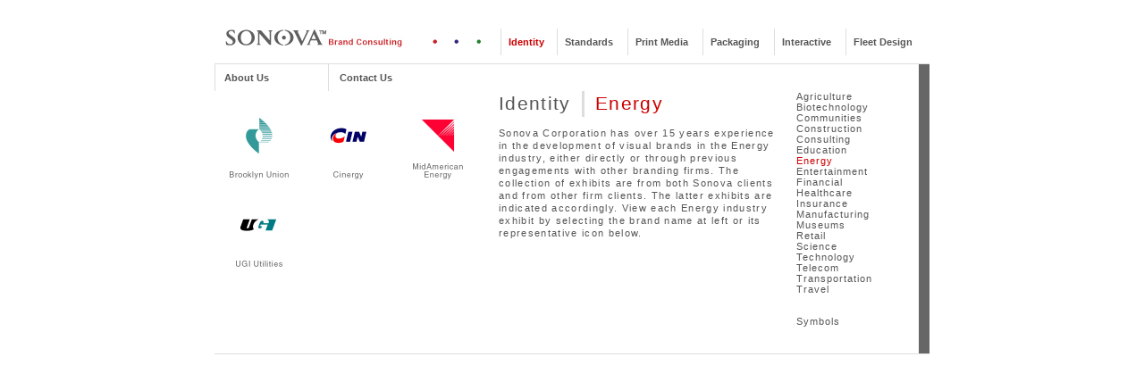

--- FILE ---
content_type: text/html; charset=UTF-8
request_url: http://www.sonovacorp.com/index.php?brand_database=01_Brand_Consulting&cat=01_Identity&subcat=Energy
body_size: 2998
content:
<HTML>
<HEAD>
<TITLE>Corporate Identity by Sonova Corporation</TITLE> 
<meta name="keywords" content="branding, identity, corporate identity, graphic design, logo design"> 
<meta name="description" content="Corporate Identity and Brand Consulting by Sonova Corp. Enhance your image, enhance your sales."> 
<style>
body{ font-family:Helvetica,Arial,Verdana,sans-serif; font-size: 9pt; color: #555555; margin:4px; margin-top:24px; }
td{ font-family:Helvetica,Arial,Verdana,sans-serif; font-size: 8pt; line-height:11pt; color: #555555;  letter-spacing:1px; }

a{ color: #555555; }
a:hover{ color: #CC0000; }

.menu{ font-size:8pt; line-height:12pt; font-weight:bold; letter-spacing:0px }
a.menu{ text-decoration:none; }
a.menu:hover{ text-decoration:underline; }

.nav{ font-size:7pt; line-height:12pt; word-spacing:18pt; font-weight:bold; }
a.nav{ text-decoration:none; }
a.nav:hover{ text-decoration:underline; }

.right_nav{ font-size:8pt; line-height:9pt; }
a.right_nav{ text-decoration:none; }
a.right_nav:hover{ text-decoration:underline; }

.footer{ font-size:8pt; line-height:10pt; }
a.footer{ text-decoration:none; }
a.footer:hover{ text-decoration:underline; }

.list{ font-size:8pt; line-height:12pt; font-weight:bold; }
a.list{ text-decoration:none; }

.company{ font-size:10pt; line-height:14pt; color: #CC0000; font-weight: bold; }
.company_location{ font-size:10pt; line-height:14pt; color: #555555; }
.position{ font-size:9pt; line-height:14pt; font-weight: bold; color: #555555; }

.menu_heading{ font-size:16pt; line-height:22pt; color:#555555; letter-spacing:1pt; }
.industry{ font-size:16pt; line-height:22pt; color: #CC0000; letter-spacing:1pt; }

h1{ font-size:24pt;  color:#CC0000; letter-spacing:1pt; }
</style> <SCRIPT language=javascript src="javascript/sonova.js" type=text/javascript></SCRIPT> 
<META HTTP-EQUIV="Content-Type" CONTENT="text/html; charset=iso-8859-1"> <script language="JavaScript">
<!--
function MM_swapImgRestore() { //v3.0
  var i,x,a=document.MM_sr; for(i=0;a&&i<a.length&&(x=a[i])&&x.oSrc;i++) x.src=x.oSrc;
}

function MM_preloadImages() { //v3.0
  var d=document; if(d.images){ if(!d.MM_p) d.MM_p=new Array();
    var i,j=d.MM_p.length,a=MM_preloadImages.arguments; for(i=0; i<a.length; i++)
    if (a[i].indexOf("#")!=0){ d.MM_p[j]=new Image; d.MM_p[j++].src=a[i];}}
}

function MM_findObj(n, d) { //v4.0
  var p,i,x;  if(!d) d=document; if((p=n.indexOf("?"))>0&&parent.frames.length) {
    d=parent.frames[n.substring(p+1)].document; n=n.substring(0,p);}
  if(!(x=d[n])&&d.all) x=d.all[n]; for (i=0;!x&&i<d.forms.length;i++) x=d.forms[i][n];
  for(i=0;!x&&d.layers&&i<d.layers.length;i++) x=MM_findObj(n,d.layers[i].document);
  if(!x && document.getElementById) x=document.getElementById(n); return x;
}

function MM_swapImage() { //v3.0
  var i,j=0,x,a=MM_swapImage.arguments; document.MM_sr=new Array; for(i=0;i<(a.length-2);i+=3)
   if ((x=MM_findObj(a[i]))!=null){document.MM_sr[j++]=x; if(!x.oSrc) x.oSrc=x.src; x.src=a[i+2];}
}
//-->
</script> 
</HEAD>
<BODY BGCOLOR="#FFFFFF" TEXT="#333333" LINK="#333333" VLINK="#666666" ALINK="#CC0000" ONLOAD="MM_preloadImages('images/Sonova_Brand_Consulting_logo.jpg','images/Sonova_Product_Design_logo.jpg','images/Sonova_Miscellaneous_logo.jpg')">
<TABLE WIDTH="800" BORDER="0" CELLPADDING="0" CELLSPACING="0" ALIGN="CENTER"><TR><TD CLASS="menu" HEIGHT="48" VALIGN="MIDDLE" STYLE="border-bottom:1px solid #DDDDDD" WIDTH="320"><TABLE WIDTH="298" BORDER="0" CELLSPACING="0" CELLPADDING="0" style="margin-left:12px"><TR><TD WIDTH="66%"><A HREF="http://www.sonovacorp.com/"><IMG NAME="logo" SRC="images/Sonova_Brand_Consulting_logo.jpg" WIDTH="210" HEIGHT="20" STYLE="margin-bottom:8px;margin-left:0px;margin-right:14px" ALIGN="ABSMIDDLE" BORDER="0"></A></TD><TD VALIGN="BOTTOM"><A HREF="http://www.sonovacorp.com/index.php?brand_database=01_Brand_Consulting" onmouseover="this.style.color='CC0000'" onmouseout="this.style.color='555555'"><IMG SRC="images/bullet_red.gif" WIDTH="20" HEIGHT="20" STYLE="margin-bottom:10px" BORDER="0" ALT="Brand Consulting" ONMOUSEOUT="MM_swapImgRestore()" ONMOUSEOVER="MM_swapImage('logo','','images/Sonova_Brand_Consulting_logo.jpg',1)"></A></TD><TD VALIGN="BOTTOM"><A HREF="http://www.sonovacorp.com/index.php?brand_database=02_Product_Design" onmouseover="this.style.color='330099'" onmouseout="this.style.color='555555'"><IMG SRC="images/bullet_blue.gif" WIDTH="20" HEIGHT="20" STYLE="margin-bottom:10px" BORDER="0" ALT="Product Design" ONMOUSEOUT="MM_swapImgRestore()" ONMOUSEOVER="MM_swapImage('logo','','images/Sonova_Product_Design_logo.jpg',1)"></A></TD><TD VALIGN="BOTTOM"><A HREF="http://www.sonovacorp.com/index.php?brand_database=03_Miscellaneous" onmouseover="this.style.color='009900'" onmouseout="this.style.color='555555'"><IMG SRC="images/bullet_green.gif" WIDTH="20" HEIGHT="20" STYLE="margin-bottom:10px" BORDER="0" ALT="Miscellaneous" ONMOUSEOUT="MM_swapImgRestore()" ONMOUSEOVER="MM_swapImage('logo','','images/Sonova_Miscellaneous_logo.jpg',1)"></A></TD></TR></TABLE></TD><TD COLSPAN="2" STYLE="border-bottom:1px solid #DDDDDD" VALIGN="MIDDLE"> 
<DIV ALIGN="CENTER" CLASS="menu"><table border="0" cellspacing="0" cellpadding="0" width="480"><tr>
<td height=30 style="border-left:1px solid #DDDDDD;padding-left:8px;padding-right:8px"><a href="http://www.sonovacorp.com/index.php?brand_database=01_Brand_Consulting&cat=01_Identity" style="color:CC0000;" CLASS="menu">Identity</a></td>
<td height=30 style="border-left:1px solid #DDDDDD;padding-left:8px;padding-right:8px"><a href="http://www.sonovacorp.com/index.php?brand_database=01_Brand_Consulting&cat=02_Standards" CLASS="menu">Standards</a></td>
<td height=30 style="border-left:1px solid #DDDDDD;padding-left:8px;padding-right:8px"><a href="http://www.sonovacorp.com/index.php?brand_database=01_Brand_Consulting&cat=03_Print_Media" CLASS="menu">Print Media</a></td>
<td height=30 style="border-left:1px solid #DDDDDD;padding-left:8px;padding-right:8px"><a href="http://www.sonovacorp.com/index.php?brand_database=01_Brand_Consulting&cat=04_Packaging" CLASS="menu">Packaging</a></td>
<td height=30 style="border-left:1px solid #DDDDDD;padding-left:8px;padding-right:8px"><a href="http://www.sonovacorp.com/index.php?brand_database=01_Brand_Consulting&cat=05_Interactive" CLASS="menu">Interactive</a></td>
<td height=30 style="border-left:1px solid #DDDDDD;padding-left:8px;padding-right:8px"><a href="http://www.sonovacorp.com/index.php?brand_database=01_Brand_Consulting&cat=06_Fleet_Design" CLASS="menu">Fleet Design</a></td>
</tr></table></DIV></TD></TR></TABLE><TABLE WIDTH="800" BORDER="0" CELLPADDING="0" CELLSPACING="0" ALIGN="CENTER"><TR><TD CLASS="menu" HEIGHT="30" VALIGN="MIDDLE"><TABLE WIDTH="100%" BORDER="0" CELLSPACING="0" CELLPADDING="0"><TR><TD WIDTH="116" HEIGHT="30" STYLE="border-left:1px solid #DDDDDD;padding-left:10px"><A HREF="http://www.sonovacorp.com/about_us.html" CLASS="menu">About 
Us</A></TD><TD STYLE="border-left:1px solid #DDDDDD;padding-left:12px"><A HREF="http://www.sonovacorp.com/contact_us.html" CLASS="menu">Contact 
Us</A></TD><TD>&nbsp;</TD><TD WIDTH="12" BGCOLOR="#666666"><IMG SRC="images/spacer.gif" WIDTH="12" HEIGHT="1"></TD></TR></TABLE></TD></TR></TABLE><TABLE WIDTH="800" BORDER="0" CELLPADDING="0" CELLSPACING="0" ALIGN="CENTER"><TR><TD VALIGN="TOP" ROWSPAN="2" WIDTH="312" HEIGHT="295" style="border-bottom:1px solid #DDDDDD;"><DIV ID="img_window"> 
<A HREF="http://www.sonovacorp.com/index.php?brand_database=01_Brand_Consulting&cat=01_Identity&subcat=Energy&client=Brooklyn_Union" CLASS="menu"><img src="./brand_database/01_Brand_Consulting/01_Identity/Energy/Brooklyn_Union_Off_tmb.jpg" width="100" height="100" border="0"></A><A HREF="http://www.sonovacorp.com/index.php?brand_database=01_Brand_Consulting&cat=01_Identity&subcat=Energy&client=Cinergy" CLASS="menu"><img src="./brand_database/01_Brand_Consulting/01_Identity/Energy/Cinergy_Off_tmb.jpg" width="100" height="100" border="0"></A><A HREF="http://www.sonovacorp.com/index.php?brand_database=01_Brand_Consulting&cat=01_Identity&subcat=Energy&client=MidAmerican_Energy" CLASS="menu"><img src="./brand_database/01_Brand_Consulting/01_Identity/Energy/MidAmerican_Energy_Off_tmb.jpg" width="100" height="100" border="0"></A><A HREF="http://www.sonovacorp.com/index.php?brand_database=01_Brand_Consulting&cat=01_Identity&subcat=Energy&client=UGI_Utilities,_Inc." CLASS="menu"><img src="./brand_database/01_Brand_Consulting/01_Identity/Energy/UGI_Utilities,_Inc._Off_tmb.jpg" width="100" height="100" border="0"></A><br><IMG SRC="images/spacer.gif" height=1 width=312></DIV></TD><TD VALIGN="TOP" WIDTH="8" ROWSPAN="2" style="border-bottom:1px solid #DDDDDD;">&nbsp;</TD><TD VALIGN="TOP" WIDTH="312"><P><TABLE BORDER="0" CELLPADDING="0" CELLSPACING="0"><TR><TD VALIGN="MIDDLE" STYLE="padding-right:12px"><P ID="menu_heading" CLASS="menu_heading">Identity</P></TD><TD VALIGN="MIDDLE" STYLE="border-left:3px solid #DDDDDD;padding-left:12px"><P ID="industry" CLASS="industry">Energy</P></TD></TR></TABLE></P><P STYLE="letter-spacing:1pt">Sonova Corporation has over 15 years experience in the development of visual brands in the Energy industry, either directly or through previous engagements with other branding firms. The collection of exhibits are from both Sonova clients and from other firm clients. The latter exhibits are indicated accordingly.

View each Energy industry exhibit by selecting the brand name at left or its representative icon below.<IMG SRC="images/spacer.gif" WIDTH="312" HEIGHT="1"></TD><TD VALIGN="TOP" STYLE="padding-left:7px;" WIDTH="8">&nbsp;</TD><TD VALIGN="TOP" STYLE="padding-left:7px;" WIDTH="160"><P CLASS="right_nav"><a href="http://www.sonovacorp.com/index.php?brand_database=01_Brand_Consulting&cat=01_Identity&subcat=Agriculture" CLASS="right_nav">Agriculture</a><br>
<a href="http://www.sonovacorp.com/index.php?brand_database=01_Brand_Consulting&cat=01_Identity&subcat=Biotechnology" CLASS="right_nav">Biotechnology</a><br>
<a href="http://www.sonovacorp.com/index.php?brand_database=01_Brand_Consulting&cat=01_Identity&subcat=Communities" CLASS="right_nav">Communities</a><br>
<a href="http://www.sonovacorp.com/index.php?brand_database=01_Brand_Consulting&cat=01_Identity&subcat=Construction" CLASS="right_nav">Construction</a><br>
<a href="http://www.sonovacorp.com/index.php?brand_database=01_Brand_Consulting&cat=01_Identity&subcat=Consulting" CLASS="right_nav">Consulting</a><br>
<a href="http://www.sonovacorp.com/index.php?brand_database=01_Brand_Consulting&cat=01_Identity&subcat=Education" CLASS="right_nav">Education</a><br>
<a href="http://www.sonovacorp.com/index.php?brand_database=01_Brand_Consulting&cat=01_Identity&subcat=Energy" style="color:CC0000;" CLASS="right_nav">Energy</a><br>
<a href="http://www.sonovacorp.com/index.php?brand_database=01_Brand_Consulting&cat=01_Identity&subcat=Entertainment" CLASS="right_nav">Entertainment</a><br>
<a href="http://www.sonovacorp.com/index.php?brand_database=01_Brand_Consulting&cat=01_Identity&subcat=Financial" CLASS="right_nav">Financial</a><br>
<a href="http://www.sonovacorp.com/index.php?brand_database=01_Brand_Consulting&cat=01_Identity&subcat=Healthcare" CLASS="right_nav">Healthcare</a><br>
<a href="http://www.sonovacorp.com/index.php?brand_database=01_Brand_Consulting&cat=01_Identity&subcat=Insurance" CLASS="right_nav">Insurance</a><br>
<a href="http://www.sonovacorp.com/index.php?brand_database=01_Brand_Consulting&cat=01_Identity&subcat=Manufacturing" CLASS="right_nav">Manufacturing</a><br>
<a href="http://www.sonovacorp.com/index.php?brand_database=01_Brand_Consulting&cat=01_Identity&subcat=Museums" CLASS="right_nav">Museums</a><br>
<a href="http://www.sonovacorp.com/index.php?brand_database=01_Brand_Consulting&cat=01_Identity&subcat=Retail" CLASS="right_nav">Retail</a><br>
<a href="http://www.sonovacorp.com/index.php?brand_database=01_Brand_Consulting&cat=01_Identity&subcat=Science" CLASS="right_nav">Science</a><br>
<a href="http://www.sonovacorp.com/index.php?brand_database=01_Brand_Consulting&cat=01_Identity&subcat=Technology" CLASS="right_nav">Technology</a><br>
<a href="http://www.sonovacorp.com/index.php?brand_database=01_Brand_Consulting&cat=01_Identity&subcat=Telecom" CLASS="right_nav">Telecom</a><br>
<a href="http://www.sonovacorp.com/index.php?brand_database=01_Brand_Consulting&cat=01_Identity&subcat=Transportation" CLASS="right_nav">Transportation</a><br>
<a href="http://www.sonovacorp.com/index.php?brand_database=01_Brand_Consulting&cat=01_Identity&subcat=Travel" CLASS="right_nav">Travel</a><br>
<a href="http://www.sonovacorp.com/index.php?brand_database=01_Brand_Consulting&cat=01_Identity&subcat=ZZSymbols" CLASS="right_nav"><br /><br />Symbols</a><br>
</TD><TD WIDTH="12" BGCOLOR="#666666" ROWSPAN="2" style="border-bottom:1px solid #DDDDDD;"><IMG SRC="images/spacer.gif" WIDTH="12" HEIGHT="1"></TD></TR><TR><TD VALIGN="BOTTOM" STYLE="padding-bottom:7pt;border-bottom:1px solid #DDDDDD;" COLSPAN="3"> 
  &nbsp;</TD></TR></TABLE><TABLE WIDTH="800" BORDER="0" CELLPADDING="0" CELLSPACING="0" ALIGN="CENTER"><TR VALIGN="MIDDLE"><TD COLSPAN="3" STYLE="padding-left:1px;background-image:  url(images/spacer.gif); background-repeat: no-repeat" HEIGHT="92"><A</TD></TR></TABLE>
</BODY>
 


--- FILE ---
content_type: text/javascript
request_url: http://www.sonovacorp.com/javascript/sonova.js
body_size: 230
content:
if(navigator.appName == "Netscape"){var netscape=1;}
function show_item(iname,item){
if(item=='' || (item!='' && document.getElementById(iname).innerHTML.indexOf(iname)!=-1)){
document.getElementById(iname).innerHTML='';
}
else{
document.getElementById(iname).innerHTML="<img src='images/"+item+"' height=281 WIDTH=346>";
}
}
